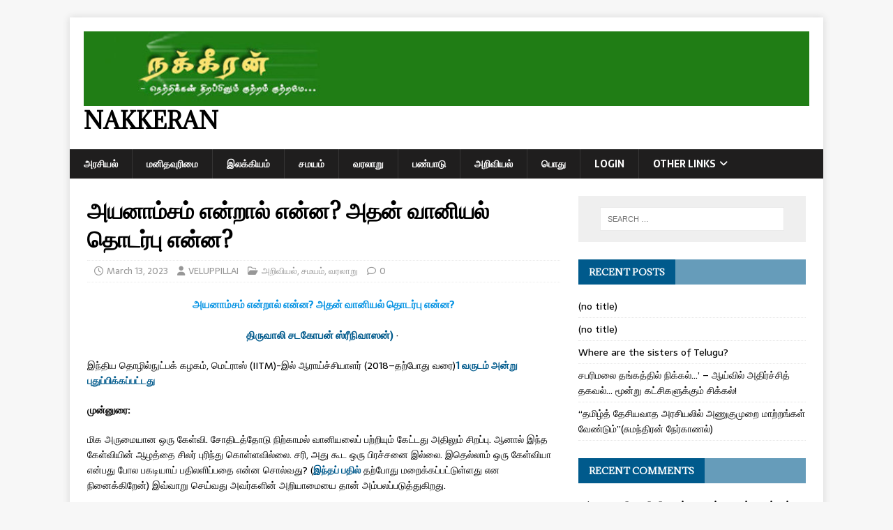

--- FILE ---
content_type: text/html; charset=UTF-8
request_url: https://nakkeran.com/index.php/2023/03/13/what-is-ayanamsama-how-is-it-connected-to-astronomy/
body_size: 16591
content:
<!DOCTYPE html>
<html class="no-js" lang="en-US">
<head>
<meta charset="UTF-8">
<meta name="viewport" content="width=device-width, initial-scale=1.0">
<link rel="profile" href="https://gmpg.org/xfn/11" />
<link rel="pingback" href="https://nakkeran.com/xmlrpc.php" />
<title>அயனாம்சம் என்றால் என்ன? அதன் வானியல் தொடர்பு என்ன? &#8211; Nakkeran</title>
<meta name='robots' content='max-image-preview:large' />
	<style>img:is([sizes="auto" i], [sizes^="auto," i]) { contain-intrinsic-size: 3000px 1500px }</style>
	<link rel='dns-prefetch' href='//fonts.googleapis.com' />
<link rel="alternate" type="application/rss+xml" title="Nakkeran &raquo; Feed" href="https://nakkeran.com/index.php/feed/" />
<link rel="alternate" type="application/rss+xml" title="Nakkeran &raquo; Comments Feed" href="https://nakkeran.com/index.php/comments/feed/" />
<link rel="alternate" type="application/rss+xml" title="Nakkeran &raquo; அயனாம்சம் என்றால் என்ன? அதன் வானியல் தொடர்பு என்ன? Comments Feed" href="https://nakkeran.com/index.php/2023/03/13/what-is-ayanamsama-how-is-it-connected-to-astronomy/feed/" />
<script type="text/javascript">
/* <![CDATA[ */
window._wpemojiSettings = {"baseUrl":"https:\/\/s.w.org\/images\/core\/emoji\/16.0.1\/72x72\/","ext":".png","svgUrl":"https:\/\/s.w.org\/images\/core\/emoji\/16.0.1\/svg\/","svgExt":".svg","source":{"concatemoji":"https:\/\/nakkeran.com\/wp-includes\/js\/wp-emoji-release.min.js?ver=9af4fbf0fe3c35d398785759d47380ea"}};
/*! This file is auto-generated */
!function(s,n){var o,i,e;function c(e){try{var t={supportTests:e,timestamp:(new Date).valueOf()};sessionStorage.setItem(o,JSON.stringify(t))}catch(e){}}function p(e,t,n){e.clearRect(0,0,e.canvas.width,e.canvas.height),e.fillText(t,0,0);var t=new Uint32Array(e.getImageData(0,0,e.canvas.width,e.canvas.height).data),a=(e.clearRect(0,0,e.canvas.width,e.canvas.height),e.fillText(n,0,0),new Uint32Array(e.getImageData(0,0,e.canvas.width,e.canvas.height).data));return t.every(function(e,t){return e===a[t]})}function u(e,t){e.clearRect(0,0,e.canvas.width,e.canvas.height),e.fillText(t,0,0);for(var n=e.getImageData(16,16,1,1),a=0;a<n.data.length;a++)if(0!==n.data[a])return!1;return!0}function f(e,t,n,a){switch(t){case"flag":return n(e,"\ud83c\udff3\ufe0f\u200d\u26a7\ufe0f","\ud83c\udff3\ufe0f\u200b\u26a7\ufe0f")?!1:!n(e,"\ud83c\udde8\ud83c\uddf6","\ud83c\udde8\u200b\ud83c\uddf6")&&!n(e,"\ud83c\udff4\udb40\udc67\udb40\udc62\udb40\udc65\udb40\udc6e\udb40\udc67\udb40\udc7f","\ud83c\udff4\u200b\udb40\udc67\u200b\udb40\udc62\u200b\udb40\udc65\u200b\udb40\udc6e\u200b\udb40\udc67\u200b\udb40\udc7f");case"emoji":return!a(e,"\ud83e\udedf")}return!1}function g(e,t,n,a){var r="undefined"!=typeof WorkerGlobalScope&&self instanceof WorkerGlobalScope?new OffscreenCanvas(300,150):s.createElement("canvas"),o=r.getContext("2d",{willReadFrequently:!0}),i=(o.textBaseline="top",o.font="600 32px Arial",{});return e.forEach(function(e){i[e]=t(o,e,n,a)}),i}function t(e){var t=s.createElement("script");t.src=e,t.defer=!0,s.head.appendChild(t)}"undefined"!=typeof Promise&&(o="wpEmojiSettingsSupports",i=["flag","emoji"],n.supports={everything:!0,everythingExceptFlag:!0},e=new Promise(function(e){s.addEventListener("DOMContentLoaded",e,{once:!0})}),new Promise(function(t){var n=function(){try{var e=JSON.parse(sessionStorage.getItem(o));if("object"==typeof e&&"number"==typeof e.timestamp&&(new Date).valueOf()<e.timestamp+604800&&"object"==typeof e.supportTests)return e.supportTests}catch(e){}return null}();if(!n){if("undefined"!=typeof Worker&&"undefined"!=typeof OffscreenCanvas&&"undefined"!=typeof URL&&URL.createObjectURL&&"undefined"!=typeof Blob)try{var e="postMessage("+g.toString()+"("+[JSON.stringify(i),f.toString(),p.toString(),u.toString()].join(",")+"));",a=new Blob([e],{type:"text/javascript"}),r=new Worker(URL.createObjectURL(a),{name:"wpTestEmojiSupports"});return void(r.onmessage=function(e){c(n=e.data),r.terminate(),t(n)})}catch(e){}c(n=g(i,f,p,u))}t(n)}).then(function(e){for(var t in e)n.supports[t]=e[t],n.supports.everything=n.supports.everything&&n.supports[t],"flag"!==t&&(n.supports.everythingExceptFlag=n.supports.everythingExceptFlag&&n.supports[t]);n.supports.everythingExceptFlag=n.supports.everythingExceptFlag&&!n.supports.flag,n.DOMReady=!1,n.readyCallback=function(){n.DOMReady=!0}}).then(function(){return e}).then(function(){var e;n.supports.everything||(n.readyCallback(),(e=n.source||{}).concatemoji?t(e.concatemoji):e.wpemoji&&e.twemoji&&(t(e.twemoji),t(e.wpemoji)))}))}((window,document),window._wpemojiSettings);
/* ]]> */
</script>
<style id='wp-emoji-styles-inline-css' type='text/css'>

	img.wp-smiley, img.emoji {
		display: inline !important;
		border: none !important;
		box-shadow: none !important;
		height: 1em !important;
		width: 1em !important;
		margin: 0 0.07em !important;
		vertical-align: -0.1em !important;
		background: none !important;
		padding: 0 !important;
	}
</style>
<link rel='stylesheet' id='wp-block-library-css' href='https://nakkeran.com/wp-includes/css/dist/block-library/style.min.css?ver=9af4fbf0fe3c35d398785759d47380ea' type='text/css' media='all' />
<style id='classic-theme-styles-inline-css' type='text/css'>
/*! This file is auto-generated */
.wp-block-button__link{color:#fff;background-color:#32373c;border-radius:9999px;box-shadow:none;text-decoration:none;padding:calc(.667em + 2px) calc(1.333em + 2px);font-size:1.125em}.wp-block-file__button{background:#32373c;color:#fff;text-decoration:none}
</style>
<style id='global-styles-inline-css' type='text/css'>
:root{--wp--preset--aspect-ratio--square: 1;--wp--preset--aspect-ratio--4-3: 4/3;--wp--preset--aspect-ratio--3-4: 3/4;--wp--preset--aspect-ratio--3-2: 3/2;--wp--preset--aspect-ratio--2-3: 2/3;--wp--preset--aspect-ratio--16-9: 16/9;--wp--preset--aspect-ratio--9-16: 9/16;--wp--preset--color--black: #000000;--wp--preset--color--cyan-bluish-gray: #abb8c3;--wp--preset--color--white: #ffffff;--wp--preset--color--pale-pink: #f78da7;--wp--preset--color--vivid-red: #cf2e2e;--wp--preset--color--luminous-vivid-orange: #ff6900;--wp--preset--color--luminous-vivid-amber: #fcb900;--wp--preset--color--light-green-cyan: #7bdcb5;--wp--preset--color--vivid-green-cyan: #00d084;--wp--preset--color--pale-cyan-blue: #8ed1fc;--wp--preset--color--vivid-cyan-blue: #0693e3;--wp--preset--color--vivid-purple: #9b51e0;--wp--preset--gradient--vivid-cyan-blue-to-vivid-purple: linear-gradient(135deg,rgba(6,147,227,1) 0%,rgb(155,81,224) 100%);--wp--preset--gradient--light-green-cyan-to-vivid-green-cyan: linear-gradient(135deg,rgb(122,220,180) 0%,rgb(0,208,130) 100%);--wp--preset--gradient--luminous-vivid-amber-to-luminous-vivid-orange: linear-gradient(135deg,rgba(252,185,0,1) 0%,rgba(255,105,0,1) 100%);--wp--preset--gradient--luminous-vivid-orange-to-vivid-red: linear-gradient(135deg,rgba(255,105,0,1) 0%,rgb(207,46,46) 100%);--wp--preset--gradient--very-light-gray-to-cyan-bluish-gray: linear-gradient(135deg,rgb(238,238,238) 0%,rgb(169,184,195) 100%);--wp--preset--gradient--cool-to-warm-spectrum: linear-gradient(135deg,rgb(74,234,220) 0%,rgb(151,120,209) 20%,rgb(207,42,186) 40%,rgb(238,44,130) 60%,rgb(251,105,98) 80%,rgb(254,248,76) 100%);--wp--preset--gradient--blush-light-purple: linear-gradient(135deg,rgb(255,206,236) 0%,rgb(152,150,240) 100%);--wp--preset--gradient--blush-bordeaux: linear-gradient(135deg,rgb(254,205,165) 0%,rgb(254,45,45) 50%,rgb(107,0,62) 100%);--wp--preset--gradient--luminous-dusk: linear-gradient(135deg,rgb(255,203,112) 0%,rgb(199,81,192) 50%,rgb(65,88,208) 100%);--wp--preset--gradient--pale-ocean: linear-gradient(135deg,rgb(255,245,203) 0%,rgb(182,227,212) 50%,rgb(51,167,181) 100%);--wp--preset--gradient--electric-grass: linear-gradient(135deg,rgb(202,248,128) 0%,rgb(113,206,126) 100%);--wp--preset--gradient--midnight: linear-gradient(135deg,rgb(2,3,129) 0%,rgb(40,116,252) 100%);--wp--preset--font-size--small: 13px;--wp--preset--font-size--medium: 20px;--wp--preset--font-size--large: 36px;--wp--preset--font-size--x-large: 42px;--wp--preset--spacing--20: 0.44rem;--wp--preset--spacing--30: 0.67rem;--wp--preset--spacing--40: 1rem;--wp--preset--spacing--50: 1.5rem;--wp--preset--spacing--60: 2.25rem;--wp--preset--spacing--70: 3.38rem;--wp--preset--spacing--80: 5.06rem;--wp--preset--shadow--natural: 6px 6px 9px rgba(0, 0, 0, 0.2);--wp--preset--shadow--deep: 12px 12px 50px rgba(0, 0, 0, 0.4);--wp--preset--shadow--sharp: 6px 6px 0px rgba(0, 0, 0, 0.2);--wp--preset--shadow--outlined: 6px 6px 0px -3px rgba(255, 255, 255, 1), 6px 6px rgba(0, 0, 0, 1);--wp--preset--shadow--crisp: 6px 6px 0px rgba(0, 0, 0, 1);}:where(.is-layout-flex){gap: 0.5em;}:where(.is-layout-grid){gap: 0.5em;}body .is-layout-flex{display: flex;}.is-layout-flex{flex-wrap: wrap;align-items: center;}.is-layout-flex > :is(*, div){margin: 0;}body .is-layout-grid{display: grid;}.is-layout-grid > :is(*, div){margin: 0;}:where(.wp-block-columns.is-layout-flex){gap: 2em;}:where(.wp-block-columns.is-layout-grid){gap: 2em;}:where(.wp-block-post-template.is-layout-flex){gap: 1.25em;}:where(.wp-block-post-template.is-layout-grid){gap: 1.25em;}.has-black-color{color: var(--wp--preset--color--black) !important;}.has-cyan-bluish-gray-color{color: var(--wp--preset--color--cyan-bluish-gray) !important;}.has-white-color{color: var(--wp--preset--color--white) !important;}.has-pale-pink-color{color: var(--wp--preset--color--pale-pink) !important;}.has-vivid-red-color{color: var(--wp--preset--color--vivid-red) !important;}.has-luminous-vivid-orange-color{color: var(--wp--preset--color--luminous-vivid-orange) !important;}.has-luminous-vivid-amber-color{color: var(--wp--preset--color--luminous-vivid-amber) !important;}.has-light-green-cyan-color{color: var(--wp--preset--color--light-green-cyan) !important;}.has-vivid-green-cyan-color{color: var(--wp--preset--color--vivid-green-cyan) !important;}.has-pale-cyan-blue-color{color: var(--wp--preset--color--pale-cyan-blue) !important;}.has-vivid-cyan-blue-color{color: var(--wp--preset--color--vivid-cyan-blue) !important;}.has-vivid-purple-color{color: var(--wp--preset--color--vivid-purple) !important;}.has-black-background-color{background-color: var(--wp--preset--color--black) !important;}.has-cyan-bluish-gray-background-color{background-color: var(--wp--preset--color--cyan-bluish-gray) !important;}.has-white-background-color{background-color: var(--wp--preset--color--white) !important;}.has-pale-pink-background-color{background-color: var(--wp--preset--color--pale-pink) !important;}.has-vivid-red-background-color{background-color: var(--wp--preset--color--vivid-red) !important;}.has-luminous-vivid-orange-background-color{background-color: var(--wp--preset--color--luminous-vivid-orange) !important;}.has-luminous-vivid-amber-background-color{background-color: var(--wp--preset--color--luminous-vivid-amber) !important;}.has-light-green-cyan-background-color{background-color: var(--wp--preset--color--light-green-cyan) !important;}.has-vivid-green-cyan-background-color{background-color: var(--wp--preset--color--vivid-green-cyan) !important;}.has-pale-cyan-blue-background-color{background-color: var(--wp--preset--color--pale-cyan-blue) !important;}.has-vivid-cyan-blue-background-color{background-color: var(--wp--preset--color--vivid-cyan-blue) !important;}.has-vivid-purple-background-color{background-color: var(--wp--preset--color--vivid-purple) !important;}.has-black-border-color{border-color: var(--wp--preset--color--black) !important;}.has-cyan-bluish-gray-border-color{border-color: var(--wp--preset--color--cyan-bluish-gray) !important;}.has-white-border-color{border-color: var(--wp--preset--color--white) !important;}.has-pale-pink-border-color{border-color: var(--wp--preset--color--pale-pink) !important;}.has-vivid-red-border-color{border-color: var(--wp--preset--color--vivid-red) !important;}.has-luminous-vivid-orange-border-color{border-color: var(--wp--preset--color--luminous-vivid-orange) !important;}.has-luminous-vivid-amber-border-color{border-color: var(--wp--preset--color--luminous-vivid-amber) !important;}.has-light-green-cyan-border-color{border-color: var(--wp--preset--color--light-green-cyan) !important;}.has-vivid-green-cyan-border-color{border-color: var(--wp--preset--color--vivid-green-cyan) !important;}.has-pale-cyan-blue-border-color{border-color: var(--wp--preset--color--pale-cyan-blue) !important;}.has-vivid-cyan-blue-border-color{border-color: var(--wp--preset--color--vivid-cyan-blue) !important;}.has-vivid-purple-border-color{border-color: var(--wp--preset--color--vivid-purple) !important;}.has-vivid-cyan-blue-to-vivid-purple-gradient-background{background: var(--wp--preset--gradient--vivid-cyan-blue-to-vivid-purple) !important;}.has-light-green-cyan-to-vivid-green-cyan-gradient-background{background: var(--wp--preset--gradient--light-green-cyan-to-vivid-green-cyan) !important;}.has-luminous-vivid-amber-to-luminous-vivid-orange-gradient-background{background: var(--wp--preset--gradient--luminous-vivid-amber-to-luminous-vivid-orange) !important;}.has-luminous-vivid-orange-to-vivid-red-gradient-background{background: var(--wp--preset--gradient--luminous-vivid-orange-to-vivid-red) !important;}.has-very-light-gray-to-cyan-bluish-gray-gradient-background{background: var(--wp--preset--gradient--very-light-gray-to-cyan-bluish-gray) !important;}.has-cool-to-warm-spectrum-gradient-background{background: var(--wp--preset--gradient--cool-to-warm-spectrum) !important;}.has-blush-light-purple-gradient-background{background: var(--wp--preset--gradient--blush-light-purple) !important;}.has-blush-bordeaux-gradient-background{background: var(--wp--preset--gradient--blush-bordeaux) !important;}.has-luminous-dusk-gradient-background{background: var(--wp--preset--gradient--luminous-dusk) !important;}.has-pale-ocean-gradient-background{background: var(--wp--preset--gradient--pale-ocean) !important;}.has-electric-grass-gradient-background{background: var(--wp--preset--gradient--electric-grass) !important;}.has-midnight-gradient-background{background: var(--wp--preset--gradient--midnight) !important;}.has-small-font-size{font-size: var(--wp--preset--font-size--small) !important;}.has-medium-font-size{font-size: var(--wp--preset--font-size--medium) !important;}.has-large-font-size{font-size: var(--wp--preset--font-size--large) !important;}.has-x-large-font-size{font-size: var(--wp--preset--font-size--x-large) !important;}
:where(.wp-block-post-template.is-layout-flex){gap: 1.25em;}:where(.wp-block-post-template.is-layout-grid){gap: 1.25em;}
:where(.wp-block-columns.is-layout-flex){gap: 2em;}:where(.wp-block-columns.is-layout-grid){gap: 2em;}
:root :where(.wp-block-pullquote){font-size: 1.5em;line-height: 1.6;}
</style>
<link rel='stylesheet' id='wdps_frontend-css' href='https://nakkeran.com/wp-content/plugins/post-slider-wd/css/wdps_frontend.css?ver=1.0.59' type='text/css' media='all' />
<link rel='stylesheet' id='wdps_effects-css' href='https://nakkeran.com/wp-content/plugins/post-slider-wd/css/wdps_effects.css?ver=1.0.59' type='text/css' media='all' />
<link rel='stylesheet' id='wdps_font-awesome-css' href='https://nakkeran.com/wp-content/plugins/post-slider-wd/css/font-awesome/font-awesome.css?ver=4.6.3' type='text/css' media='all' />
<link rel='stylesheet' id='wpos-slick-style-css' href='https://nakkeran.com/wp-content/plugins/wp-responsive-recent-post-slider/assets/css/slick.css?ver=3.6.5' type='text/css' media='all' />
<link rel='stylesheet' id='wppsac-public-style-css' href='https://nakkeran.com/wp-content/plugins/wp-responsive-recent-post-slider/assets/css/recent-post-style.css?ver=3.6.5' type='text/css' media='all' />
<link rel='stylesheet' id='mh-magazine-lite-css' href='https://nakkeran.com/wp-content/themes/mh-magazine-lite/style.css?ver=2.10.0' type='text/css' media='all' />
<link rel='stylesheet' id='mh-newsmagazine-css' href='https://nakkeran.com/wp-content/themes/mh-newsmagazine/style.css?ver=1.1.3' type='text/css' media='all' />
<link rel='stylesheet' id='mh-font-awesome-css' href='https://nakkeran.com/wp-content/themes/mh-magazine-lite/includes/font-awesome.min.css' type='text/css' media='all' />
<link rel='stylesheet' id='mh-newsmagazine-fonts-css' href='https://fonts.googleapis.com/css?family=Sarala:400,700%7cAdamina:400' type='text/css' media='all' />
<script type="text/javascript" src="https://nakkeran.com/wp-includes/js/jquery/jquery.min.js?ver=3.7.1" id="jquery-core-js"></script>
<script type="text/javascript" src="https://nakkeran.com/wp-includes/js/jquery/jquery-migrate.min.js?ver=3.4.1" id="jquery-migrate-js"></script>
<script type="text/javascript" src="https://nakkeran.com/wp-content/plugins/post-slider-wd/js/jquery.mobile.js?ver=1.0.59" id="wdps_jquery_mobile-js"></script>
<script type="text/javascript" src="https://nakkeran.com/wp-content/plugins/post-slider-wd/js/wdps_frontend.js?ver=1.0.59" id="wdps_frontend-js"></script>
<script type="text/javascript" id="mh-scripts-js-extra">
/* <![CDATA[ */
var mh_magazine = {"text":{"toggle_menu":"Toggle Menu"}};
/* ]]> */
</script>
<script type="text/javascript" src="https://nakkeran.com/wp-content/themes/mh-magazine-lite/js/scripts.js?ver=2.10.0" id="mh-scripts-js"></script>
<link rel="https://api.w.org/" href="https://nakkeran.com/index.php/wp-json/" /><link rel="alternate" title="JSON" type="application/json" href="https://nakkeran.com/index.php/wp-json/wp/v2/posts/20811" /><link rel="canonical" href="https://nakkeran.com/index.php/2023/03/13/what-is-ayanamsama-how-is-it-connected-to-astronomy/" />
<link rel="alternate" title="oEmbed (JSON)" type="application/json+oembed" href="https://nakkeran.com/index.php/wp-json/oembed/1.0/embed?url=https%3A%2F%2Fnakkeran.com%2Findex.php%2F2023%2F03%2F13%2Fwhat-is-ayanamsama-how-is-it-connected-to-astronomy%2F" />
<link rel="alternate" title="oEmbed (XML)" type="text/xml+oembed" href="https://nakkeran.com/index.php/wp-json/oembed/1.0/embed?url=https%3A%2F%2Fnakkeran.com%2Findex.php%2F2023%2F03%2F13%2Fwhat-is-ayanamsama-how-is-it-connected-to-astronomy%2F&#038;format=xml" />
<!--[if lt IE 9]>
<script src="https://nakkeran.com/wp-content/themes/mh-magazine-lite/js/css3-mediaqueries.js"></script>
<![endif]-->
<style type="text/css">.recentcomments a{display:inline !important;padding:0 !important;margin:0 !important;}</style></head>
<body data-rsssl=1 id="mh-mobile" class="wp-singular post-template-default single single-post postid-20811 single-format-standard wp-custom-logo wp-theme-mh-magazine-lite wp-child-theme-mh-newsmagazine mh-right-sb" itemscope="itemscope" itemtype="https://schema.org/WebPage">
<div class="mh-container mh-container-outer">
<div class="mh-header-mobile-nav mh-clearfix"></div>
<header class="mh-header" itemscope="itemscope" itemtype="https://schema.org/WPHeader">
	<div class="mh-container mh-container-inner mh-row mh-clearfix">
		<div class="mh-custom-header mh-clearfix">
<div class="mh-site-identity">
<div class="mh-site-logo" role="banner" itemscope="itemscope" itemtype="https://schema.org/Brand">
<a href="https://nakkeran.com/" class="custom-logo-link" rel="home"><img width="1080" height="111" src="https://nakkeran.com/wp-content/uploads/2017/05/cropped-nakiran_backg.jpg" class="custom-logo" alt="Nakkeran" decoding="async" fetchpriority="high" srcset="https://nakkeran.com/wp-content/uploads/2017/05/cropped-nakiran_backg.jpg 1080w, https://nakkeran.com/wp-content/uploads/2017/05/cropped-nakiran_backg-300x31.jpg 300w, https://nakkeran.com/wp-content/uploads/2017/05/cropped-nakiran_backg-768x79.jpg 768w, https://nakkeran.com/wp-content/uploads/2017/05/cropped-nakiran_backg-1024x105.jpg 1024w" sizes="(max-width: 1080px) 100vw, 1080px" /></a><div class="mh-header-text">
<a class="mh-header-text-link" href="https://nakkeran.com/" title="Nakkeran" rel="home">
<h2 class="mh-header-title">Nakkeran</h2>
</a>
</div>
</div>
</div>
</div>
	</div>
	<div class="mh-main-nav-wrap">
		<nav class="mh-navigation mh-main-nav mh-container mh-container-inner mh-clearfix" itemscope="itemscope" itemtype="https://schema.org/SiteNavigationElement">
			<div class="menu-menu-1-container"><ul id="menu-menu-1" class="menu"><li id="menu-item-26" class="menu-item menu-item-type-taxonomy menu-item-object-category menu-item-26"><a href="https://nakkeran.com/index.php/category/politics/">அரசியல்</a></li>
<li id="menu-item-38" class="menu-item menu-item-type-taxonomy menu-item-object-category menu-item-38"><a href="https://nakkeran.com/index.php/category/humanrights/">மனிதவுரிமை</a></li>
<li id="menu-item-34" class="menu-item menu-item-type-taxonomy menu-item-object-category menu-item-34"><a href="https://nakkeran.com/index.php/category/literature/">இலக்கியம்</a></li>
<li id="menu-item-35" class="menu-item menu-item-type-taxonomy menu-item-object-category current-post-ancestor current-menu-parent current-post-parent menu-item-35"><a href="https://nakkeran.com/index.php/category/religion/">சமயம்</a></li>
<li id="menu-item-39" class="menu-item menu-item-type-taxonomy menu-item-object-category current-post-ancestor current-menu-parent current-post-parent menu-item-39"><a href="https://nakkeran.com/index.php/category/history/">வரலாறு</a></li>
<li id="menu-item-36" class="menu-item menu-item-type-taxonomy menu-item-object-category menu-item-36"><a href="https://nakkeran.com/index.php/category/culture/">பண்பாடு</a></li>
<li id="menu-item-494" class="menu-item menu-item-type-taxonomy menu-item-object-category current-post-ancestor current-menu-parent current-post-parent menu-item-494"><a href="https://nakkeran.com/index.php/category/science/">அறிவியல்</a></li>
<li id="menu-item-37" class="menu-item menu-item-type-taxonomy menu-item-object-category menu-item-37"><a href="https://nakkeran.com/index.php/category/general/">பொது</a></li>
<li id="menu-item-2966" class="menu-item menu-item-type-custom menu-item-object-custom menu-item-2966"><a href="https://nakkeran.com/wp-login.php">Login</a></li>
<li id="menu-item-4713" class="menu-item menu-item-type-custom menu-item-object-custom menu-item-has-children menu-item-4713"><a href="#">Other Links</a>
<ul class="sub-menu">
	<li id="menu-item-4875" class="menu-item menu-item-type-custom menu-item-object-custom menu-item-4875"><a href="http://www.jvpnews.com/">JVP நியூஸ்</a></li>
	<li id="menu-item-4866" class="menu-item menu-item-type-custom menu-item-object-custom menu-item-4866"><a href="http://www.canadamirror.com/">கனடா மிரர்</a></li>
	<li id="menu-item-4867" class="menu-item menu-item-type-custom menu-item-object-custom menu-item-4867"><a href="http://www.manithan.com/">மனிதன்</a></li>
	<li id="menu-item-4868" class="menu-item menu-item-type-custom menu-item-object-custom menu-item-4868"><a href="http://index.lankasri.com/weblinks/srilanka-news">புதினம்</a></li>
	<li id="menu-item-4869" class="menu-item menu-item-type-custom menu-item-object-custom menu-item-4869"><a href="http://www.bbc.com/tamil/">BBC தமிழ்</a></li>
	<li id="menu-item-4870" class="menu-item menu-item-type-custom menu-item-object-custom menu-item-4870"><a href="http://asrilanka.com/">ஏ சிறிலங்கா</a></li>
	<li id="menu-item-4871" class="menu-item menu-item-type-custom menu-item-object-custom menu-item-4871"><a href="http://www.lankaroad.net/">லங்கா ரோடு</a></li>
	<li id="menu-item-4872" class="menu-item menu-item-type-custom menu-item-object-custom menu-item-4872"><a href="http://www.pathivu.com/">பதிவு</a></li>
	<li id="menu-item-4873" class="menu-item menu-item-type-custom menu-item-object-custom menu-item-4873"><a href="http://www.puthinappalakai.com/">புதினப்பலகை</a></li>
	<li id="menu-item-4874" class="menu-item menu-item-type-custom menu-item-object-custom menu-item-4874"><a href="http://index.lankasri.com/weblinks/srilanka-news">மேலும்</a></li>
</ul>
</li>
</ul></div>		</nav>
	</div>
</header><div class="mh-wrapper mh-clearfix">
	<div id="main-content" class="mh-content" role="main" itemprop="mainContentOfPage"><article id="post-20811" class="post-20811 post type-post status-publish format-standard hentry category-science category-religion category-history">
	<header class="entry-header mh-clearfix"><h1 class="entry-title">அயனாம்சம் என்றால் என்ன? அதன் வானியல் தொடர்பு என்ன?</h1><p class="mh-meta entry-meta">
<span class="entry-meta-date updated"><i class="far fa-clock"></i><a href="https://nakkeran.com/index.php/2023/03/">March 13, 2023</a></span>
<span class="entry-meta-author author vcard"><i class="fa fa-user"></i><a class="fn" href="https://nakkeran.com/index.php/author/editor/">VELUPPILLAI</a></span>
<span class="entry-meta-categories"><i class="far fa-folder-open"></i><a href="https://nakkeran.com/index.php/category/science/" rel="category tag">அறிவியல்</a>, <a href="https://nakkeran.com/index.php/category/religion/" rel="category tag">சமயம்</a>, <a href="https://nakkeran.com/index.php/category/history/" rel="category tag">வரலாறு</a></span>
<span class="entry-meta-comments"><i class="far fa-comment"></i><a class="mh-comment-scroll" href="https://nakkeran.com/index.php/2023/03/13/what-is-ayanamsama-how-is-it-connected-to-astronomy/#mh-comments">0</a></span>
</p>
	</header>
		<div class="entry-content mh-clearfix">
<p class="has-text-align-center has-vivid-cyan-blue-color has-text-color" style="font-size:15px"><strong> அயனாம்சம் என்றால் என்ன?  அதன் வானியல் தொடர்பு என்ன?</strong><a rel="noreferrer noopener" href="https://ta.quora.com/profile/Thiruvali-Sadagoapan-Shrinivaasan-%E0%AE%A4%E0%AE%BF%E0%AE%B0%E0%AF%81%E0%AE%B5%E0%AE%BE%E0%AE%B2%E0%AE%BF-%E0%AE%9A%E0%AE%9F%E0%AE%95%E0%AF%8B%E0%AE%AA%E0%AE%A9%E0%AF%8D-%E0%AE%B8%E0%AF%8D%E0%AE%B0%E0%AF%80%E0%AE%A8%E0%AE%BF%E0%AE%B5%E0%AE%BE%E0%AE%B8%E0%AE%A9%E0%AF%8D" target="_blank"></a></p>



<p class="has-text-align-center" style="font-size:15px"><strong><a rel="noreferrer noopener" href="https://ta.quora.com/profile/Thiruvali-Sadagoapan-Shrinivaasan-%E0%AE%A4%E0%AE%BF%E0%AE%B0%E0%AF%81%E0%AE%B5%E0%AE%BE%E0%AE%B2%E0%AE%BF-%E0%AE%9A%E0%AE%9F%E0%AE%95%E0%AF%8B%E0%AE%AA%E0%AE%A9%E0%AF%8D-%E0%AE%B8%E0%AF%8D%E0%AE%B0%E0%AF%80%E0%AE%A8%E0%AE%BF%E0%AE%B5%E0%AE%BE%E0%AE%B8%E0%AE%A9%E0%AF%8D" target="_blank">திருவாலி சடகோபன் ஸ்ரீநிவாஸன்)</a></strong>&nbsp;·&nbsp;</p>



<p>இந்திய தொழில்நுட்பக் கழகம், மெட்ராஸ் (IITM)-இல்&nbsp;ஆராய்ச்சியாளர்&nbsp;(2018–தற்போது வரை)<a rel="noreferrer noopener" href="https://ta.quora.com/%E0%AE%9A%E0%AF%8B%E0%AE%A4%E0%AE%BF%E0%AE%9F%E0%AE%A4%E0%AF%8D%E0%AE%A4%E0%AE%BF%E0%AE%B2%E0%AF%8D-%E0%AE%85%E0%AE%AF%E0%AE%A9%E0%AE%BE%E0%AE%AE%E0%AF%8D%E0%AE%9A%E0%AE%AE%E0%AF%8D/answers/260527363" target="_blank">1&nbsp;வருடம்&nbsp;அன்று புதுப்பிக்கப்பட்டது</a></p>



<p><strong>முன்னுரை:</strong></p>



<p>மிக அருமையான ஒரு கேள்வி. சோதிடத்தோடு நிற்காமல் வானியலைப் பற்றியும் கேட்டது அதிலும் சிறப்பு. ஆனால் இந்த கேள்வியின் ஆழத்தை சிலர் புரிந்து கொள்ளவில்லை. சரி, அது கூட ஒரு பிரச்சனை இல்லை. இதெல்லாம் ஒரு கேள்வியா என்பது போல பகடியாய் பதிலளிப்பதை என்ன சொல்வது? (<a href="https://ta.quora.com/%E0%AE%9A%E0%AF%8B%E0%AE%A4%E0%AE%BF%E0%AE%9F%E0%AE%A4%E0%AF%8D%E0%AE%A4%E0%AE%BF%E0%AE%B2%E0%AF%8D-%E0%AE%85%E0%AE%AF%E0%AE%A9%E0%AE%BE%E0%AE%AE%E0%AF%8D%E0%AE%9A%E0%AE%AE%E0%AF%8D/answers/260093478">இந்தப் பதில்</a>&nbsp;தற்போது மறைக்கப்பட்டுள்ளது என நினைக்கிறேன்) இவ்வாறு செய்வது அவர்களின் அறியாமையை தான் அம்பலப்படுத்துகிறது.</p>



<p><strong>சுருக்கமான பதில்</strong></p>



<p>அயனாம்சம் என்பது பூமியின் அச்சு பிறழ்ச்சியை அளக்கும் ஒரு தொகை. பூமியின் அச்சு ஒரே திசையை நோக்கி இல்லாமல் சற்று பிறழும். இதனை axial precession என்று கூறுவர். இந்த பிறழ்ச்சியின் விளைவாக பூமியின் அச்சு 26,000 ஆண்டுகளுக்கு ஒரு முறை சுழல்கிறது.</p>


<div class="wp-block-image">
<figure class="aligncenter is-resized"><img decoding="async" src="https://qph.cf2.quoracdn.net/main-qimg-f597d04aca9703ef2dc85e755875ebf3" alt="" width="458" height="343" /></figure></div>


<p>இதன் காரணமாக வானத்தில் விண்மீன்களின் திசை மாறுபடுகிறது, பூமியில் பருவநிலை மாற்றங்களும் ஏற்படுகிறது. ஜாதக கணிப்பை அயனாம்சம் பெரிதாக பாதிப்பதில்லை. ஏனெனில் இதன் விளைவுகளை தெளிவாக உணர குறைந்தபட்சம் 72 ஆண்டுகள் ஆகும்.</p>



<p>இதுவே சுருக்கமான விளக்கம். இது போதுமானது என நினைத்தால் படிப்பதை இத்துடன் நிறுத்திக் கொள்ளலாம். இதைப்பற்றி இன்னும் அதிக விளக்கம் தேவைப்பட்டால் தொடர்ந்து படிக்கவும்.</p>



<p><strong>விளக்கமான பதில்</strong></p>



<p><em>அயனம்</em>&nbsp;என்ற சொல்லிற்கு நகர்வு, பயணம் என பல அர்த்தங்கள் உண்டு. ஆனால் இந்த இடத்தில் இதை solstice என புரிந்து கொள்வதே தகும். அடுத்ததாக, சோதிடத்தில்&nbsp;<em>அம்சம்</em>&nbsp;என்ற சொல்லிற்கு கோணம் (angle) என்று பொருள். ஆகையால்&nbsp;<em>அயனாம்சம்</em>&nbsp;என்பது அயனங்களுக்கு இடையேயான கோணம்/ பாகை (angle between solstices). ஆனால் இந்த விளக்கத்தினால் எந்த வித தெளிவும் பலருக்கு கிடைக்காது. ஏனெனில் இந்த விளக்கத்தை புரிந்து கொள்வதற்கு முன்பு அடிப்படையாக சில பல விஷயங்கள் தெரிந்திருப்பது அவசியம். அவற்றை முதலில் விளக்குகிறேன். எனவே சம்மந்தமில்லாமல் பல விஷயங்கள் சொல்லப்பட்டதாக தோன்றலாம். மிக நீளமான பதிலும் கூட. இருப்பினும் பொறுமையாக படிக்குமாறு கேட்டுக்கொள்கிறேன்.</p>



<p><strong>நட்சத்திரங்கள் (Fixed star background)</strong></p>



<p>உண்மையில் எல்லா நட்சத்திரங்களும் நகர்ந்து கொண்டே தான் இருக்கிறது. அப்படியானால் இது என்ன fixed star?பூமியிலிருந்து பல ஒளியாண்டுகள் தூரத்தில் இருப்பதால் இந்த விண்மீன்கள் நகர்வது எளிதில் புலப்படுவதில்லை. எனவே இவை நகரவில்லை என்று அனுமானித்துக் கொண்டு, இந்த விண்மீன்களின் சார்பில் நாம் வானியல் நிகழ்வுகளை வரையறுப்பது வழக்கம். இதன் அடிப்படையில் தான் 12 ராசி, 27 நட்சத்திரம் என்றெல்லாம் கூறுகிறோம். இதைப்பற்றி மேலும் தகவல்கள்&nbsp;<a href="https://ta.quora.com/%E0%AE%92%E0%AE%B0%E0%AF%81-%E0%AE%95%E0%AF%81%E0%AE%B4%E0%AE%A8%E0%AF%8D%E0%AE%A4%E0%AF%88-%E0%AE%87%E0%AE%A8%E0%AF%8D%E0%AE%A4/answers/186520541">இந்த</a>&nbsp;பதிலில் காணலாம்.</p>


<div class="wp-block-image">
<figure class="aligncenter is-resized"><img decoding="async" src="https://qph.cf2.quoracdn.net/main-qimg-b909704c45446a258e43b3df1ddfd4e8-lq" alt="" width="465" height="303" /></figure></div>


<p><strong>அயனம் (solstice) என்றால் என்ன?</strong></p>



<p>முன்பு சொன்னது போல, அயனம் என்றால் நகர்வு என்று பொருள். எதன் நகர்வு? சூரியனின் நகர்வு. சூரியன் கிழக்கில் உதிக்கிறது என்று நாம் பொதுவாக சொல்வ துண்டு. ஆனால் உண்மை என்னவென்றால் சூரியன் ஒவ்வொரு நாளும் சரியே கிழக்கு திசையில் உதிப்பதில்லை. சில சமயங்களில் வடகிழக்கிலும் சில சமயங்களில் தென்கிழக்கிலும் உதிக்கிறது. தை மாத தொடக்கத்தில் அதிகபட்ச தெற்கு திசையில் சூரியன் உதிக்கும். அதிலிருந்து சூரியன் ஒவ்வொரு நாளும் வடக்கு நோக்கி நகரும். இவ்வாறு ஆடி மாதம் வரை நகர்ந்து அதிகபட்ச வடக்கு எல்லையை அடையும். இந்த ஆறு மாத காலத்துக்கு உத்தராயணம் என்று பெயர். அதன் பின்னர் ஆடி மாதம் தொடங்கி தை மாதம் வரை சூரியன் வடக்கிலிருந்து தெற்கு நோக்கி நகரும். இந்த ஆறு மாதங்களுக்கு தட்சிணாயனம் என்று பெயர். எனவே தான் தை 1 உத்தராயண புண்ணிய காலம், ஆடி 1 தட்சிணாயன புண்ணியகாலம் என்றும் அழைக்கப் படுகின்றன. இந்த இரு நாட்கள் தான் ஆங்கிலத்தில் solstice என்று அழைக்கப்படுகிறது (இதில் ஒரு முரண்பாடு உள்ளது இதைப் பற்றி பின்னர் விளக்குகிறேன்). சூரியன் வடகோடியில் இருக்கும் நாள் (ஆடி 1) பூமியின் வட அரைக்கோளத்தில் summer solstice. இந்த நாளில் தான் அந்த வருடத்தின் மிக நீண்ட பகல் பொழுதை கொண்ட நாளாக விளங்கும். இதற்கு மாறாக தை 1 அன்று பூமியின் வட அரைக்கோளத்தில் ஆண்டின் மிகச் சிறிய பகல் பொழுதை கொண்ட நாளான winter solstice இடம்பெறும்.</p>



<p>ஆகையால்,</p>



<p>ஆடி 1 →தட்சிணாயனம் →summer solstice</p>



<p>தை 1 →உத்தராயணம் →winter solstice</p>



<p>இந்த இரு நாட்களை பொதுப்படையாக solstice என்றும் அயனம் என்றும் குறிப்பிடலாம்.</p>



<p><strong>அயனம் — solstice என்ன முரண்பாடு?</strong></p>



<p>தை 1 மற்றும் ஆடி 1 என்று இரண்டு நாட்களை solstice என்று குறிப்பிடலாம் என்று முன்னர் கூறியிருந்தேன். அப்படியெனில் இந்த நாட்களின் ஆங்கில தேதி Jan 14 மற்றும் July 16 என்று தான் இருக்க வேண்டும். ஆனால் அறிவியல் பூர்வமாக Dec 22 மற்றும் Jun 21 தான் solstice என்று சொல்லப்படுகிறது.</p>


<div class="wp-block-image">
<figure class="aligncenter is-resized"><img decoding="async" src="https://qph.cf2.quoracdn.net/main-qimg-5503d2073acf9f4d0f355a435c4c1ae7-lq" alt="" width="438" height="236" /></figure></div>


<p>ஏன் இத்தகைய முரண்பாடு? இதற்குக் காரணம் axial precession என்று சொல்லப்படும் அச்சு பிறழ்ச்சி தான். இதை precession of equinox என்றும் அழைப்பது வழக்கம். மேலும் அயனாம்சம் என்பதையே கூட equinox கொண்டு விளக்குவது தான் பிரபலம். இந்த பதிலில் உள்ளது போல் solstice மூலம் பொதுவாக விளக்கப்படுவதில்லை என்பதை கவனிக்கவும்.</p>



<p><strong>அச்சுப் பிறழ்ச்சி என்றால் என்ன?</strong></p>



<p>பூமி சுழலும்போது அதனுடைய சுழற்சி அச்சு ஒரே இடத்தில் நிலையாக இருப்பதில்லை. ஒரு பம்பரம் சுற்றும் போது அதன் அச்சு திரிவது போல் தான் பூமியின் சுழற்சியும் உள்ளது. இதை விளக்கும் விதத்தில் கீழே கொடுக்கப்பட்டுள்ள படம் அமைந்துள்ளது.</p>


<div class="wp-block-image">
<figure class="aligncenter"><img decoding="async" src="https://qph.cf2.quoracdn.net/main-qimg-9c28774b24e327689dd8213faa095175" alt="" /></figure></div>


<p>இந்த படத்தில் உள்ளது போல பூமியின் அச்சு திரிகிறது. மேலே காண்பிக்கப் பட்டுள்ள வெள்ளை வட்டம் தான் அச்சு திரியும் பாதை. இந்தப் பாதையில் பூமியின் அச்சு ஒருமுறை சுழன்று (திரிந்து) வருவதற்கு சுமார் 26,000 ஆண்டுகள் ஆகும். ஆகையால் விண்வெளியில் பூமி தனது அச்சில் தினமும் ஒரு முறை சுற்றுவது, சூரியனைச் சுற்றி வருடத்திற்கு ஒரு முறை வலம் வருவது என்பதுடன் இத்தகைய ஒரு சுழற்சியையும் மேற்கொள்கிறது. இதுதான் அச்சப் பிறழ்ச்சி/ axial precession என்று அழைக்கப்படுகிறது. இந்த அச்சுப் பிறழ்ச்சி எவ்வாறு ஏற்படுகிறது என்பதை நியூட்டனின் ஈர்ப்பு விசை கோட்பாட்டின் மூலம் நிறுவ முடியும்.</p>



<p><strong>அச்சு பிறழ்ச்சிக்கும் அயனத்துக்கும் என்ன தொடர்பு?</strong></p>



<p><em>பூமியின் அச்சு 26,000 வருடங்களுக்கு ஒரு முறை சுழல்கிறது என்று மேலே பார்த்தோம்.&nbsp;</em>இதை மாற்றி கணக்கிட்டால் ஒரு வருடத்திற்கு பூமியின் அச்சு 50 வினாடிகள் என்ற விகிதத்தில் சுழல்கிறது என்பது விளங்கும். (இங்கு வினாடி என்பது கால அளவு அல்ல கோண அளவு. 1 டிகிரி = 60 நிமிடங்கள் = 3600 வினாடிகள்). அடுத்ததாக, ஒரு குறிப்பிட்ட வருடத்தில் எப்போது உத்தராயணம் தொடங்குகிறது என்பது பூமி அச்சின் நிலையை சார்ந்தது (இது எவ்வாறு என்பது ஒரு தனி பதிவாக விளக்கும் அளவிற்கு மிகப்பெரிய கதை). எனவே இந்த வருடம் தை 1 அன்று துல்லியமாக நண்பகல் 12 மணிக்கு உத்தராயணம் (அதாவது winter solstice) தொடங்குகிறது என வைத்துக் கொள்வோம். அடுத்த வருடம் தை 1 அன்று சில நிமிடங்களுக்கு முன்பாகவே உத்தராயணம் தொடங்கிவிடும். ஏனெனில் இந்த ஒரு வருட காலத்தில் பூமியின் அச்சு 50 வினாடிகள் சுழன்று முன்பிருந்த நிலையில் இருந்து பெயர்ந்துவிட்டது அல்லவா? இப்படி ஒவ்வொரு வருடமாக ஒரு சில நிமிடங்களுக்கு முன்பாகவே உத்தராயணம் தொடங்குவது ஒரு கட்டத்தில் தை 1 என்பதற்கு ஒரு நாள் முன்பாக மார்கழி 29 அன்றே உத்தராயணம் (winter solstice) தொடங்கிவிடும். இதற்கு கிட்டத்தட்ட 72 ஆண்டுகள் பிடிக்கும். இவ்வாறு காலத்தின் போக்கில் உத்தராயணம் தொடங்கும் நாள் (winter solstice) இன்னும் இன்னும் முன்பாகவே தொடங்கிவிடும்.</p>



<p><strong>Winter solstice &#8211; தை 1 vs Dec 22 &#8211; எது சரி?</strong></p>



<p>ஏறக்குறைய 1700 ஆண்டுகளுக்கு முன்பு (~300 CE) தை 1 அன்று தான் உத்தராயணம் தொடங்கியதாக தெரிகிறது. ஆனால் அதிலிருந்து தொடங்கி இன்றுவரை உத்தராயணம் (winter solstice) முன்பு நோக்கி நகர்ந்து இன்றளவில் Dec 22 வரை வந்துள்ளது. ஆயினும் நாம் பண்டைய மரபின்படி தை 1 அன்றே உத்தராயணம் தொடங்குவதாக கொள்கிறோம். இதனால் தான் முன்னர் கூறிய அந்த முரண்பாடு ஏற்பட்டது. நியாயப்படி இன்றைய வானியலுக்கு ஏற்ப உத்தராயணம் முன்பாகவே (Dec 22) வந்துவிட்டதாக கொள்ள வேண்டும். ஆனால் பூனைக்கு யார் மணி கட்டுவது என்பது போல இது சீண்டப்படாமல் அப்படியே இருக்கிறது. ஆகையால் தை 1 அன்று winter solstice என்பது முற்காலத்தில் தான் சரி. இன்று அது தவறு.</p>



<p><strong>அயனாம்சம் என்றால் என்ன?</strong></p>



<p>அயனாம்சம் என்பது அச்சுப் பிறழ்ச்சியை அளக்கும் ஒரு தொகை. எவ்வாறு அளக்கப்படும் என்பதை பார்ப்போம். ஏறக்குறைய 300 CE (துல்லியமாக சொல்லவேண்டுமெனில் 285 CE) என்ற ஆண்டில் தை 1 அன்று உத்தராயணம் தொடங்கியது என பார்த்தோம். மேலும் வருடம்தோறும் பூமியின் அச்சு 50 வினாடிகள் சுழல்கிறது என்றும் நாம் அறிவோம். ஆக இந்த 285 CE என்ற ஆண்டினை ஒரு அடையாளமாக (reference) வைத்துக் கொண்டு அதிலிருந்து ஒவ்வொரு வருடமும் பூமியின் அச்சு எவ்வளவு சுழல்கிறது என்று கணக்கிட்டால் அயனங்கள் எப்போது தொடங்குகின்றன என்பதை துல்லியமாகக் கணிக்க முடியும். இவ்வாறு கணக்கிடப் படுவது தான் அயனாம்சம். இப்போது அயனாம்சம் என்றால் இரு அயனங்களுக்கு இடையேயான கோணம் என்பதை நினைவில் கொள்ளவும். கோணம் என்றால் 0° கோடு வேண்டும் அல்லவா? இந்த அயனாம்சம் என்பதன் 0° கோடு 285 CE என்ற ஆண்டில் உள்ளதாக கொள்ளப்படுகிறது. இதைத்தொடர்ந்து ஒவ்வொரு நாளும் வருடத்திற்கு 50 வினாடிகள் என்ற விகிதத்தில் அயனாம்சம் கூடிக்கொண்டே சென்று, இன்றைய (19 ஜனவரி 2021) நிலையின் படி அயனாம்சம் 24° 9&#8242; 2&#8243; என்று கணிக்கப்பட்டுள்ளது. எந்த ஆண்டினை அடையாளமாகக் கொண்டு அயனாம்சத்தை வரையறுக்க வேண்டும் என்பதைப் பொறுத்து பல அயனாம்ச அளவீடுகள் உள்ளன. அதில் பிரபலமாக பின்பற்றப்படும் லகிரி (Lahiri) அயனாம்சம் தான் 285 CE என்ற ஆண்டில் தொடங்குகிறது.</p>



<p><strong>அயனாம்சம் ஜாதக கணிதத்தை எவ்வாறு பாதிக்கிறது?</strong></p>



<p>ஜாதக கணிதத்தை அயனாம்சம் பெரிதாக பாதிப்பதில்லை. அதாவது எந்தெந்த கிரகங்கள் எந்தெந்த ராசியில் சஞ்சரிக்கின்றன என்பதில் அயனாம்சம் எந்தவொரு மாற்றத்தையும் ஏற்படுத்தாது. ஆனால் விண்மீன் கூட்டங்கள் வானத்தில் தோன்றும் நேரம், திசை ஆகியவை அயனாம்சத்தை பொறுத்து வேறுபடும். இதனால் ஜாதகத்தில் லக்னம் கணிப்பது அயனாம்சத்தைச் சார்ந்திருக்கும். இதுமட்டுமின்றி பஞ்சாங்கம் கணிப்பதிலும் அயனாம்சம் பெரும் பங்கு வகிக்கும். ஏனெனில் சூரிய உதயம் சூரிய அஸ்தமனம் போன்றவை அயனங்களை பொறுத்து மாறுபடும். உத்தராயணத்தில் பகல்பொழுது நீண்டிருக்கும். தட்சிணாயனத்தில் இரவுப்போது நீண்டிருக்கும். எனவே இதைச் சரியாகக் கணிக்க அயனாம்சம் தேவைப்படும். அதற்கடுத்து, ஒரு வருடம் எப்போது தொடங்குகிறது என்பதில் கூட இரு கருத்துகள் உள்ளன. Vernal equinox என்று சொல்லப்படும் நாள் தான் புதிய வருடத்தின் தொடக்கம் என்று ஒரு கருத்து உண்டு. இதை&nbsp;<em>சாயன</em>&nbsp;முறை என்று சொல்வார்கள். இதற்கு மாறாக&nbsp;<em>நிராயன</em>&nbsp;முறை என இன்னொன்று உள்ளது. இதன்படி சூரியன் மேஷ ராசியில் நுழைவது தான் புத்தாண்டு. இந்த இரண்டு முறைகளுக்கும் இடையேயான தொடர்பு அயனாம்சம் தான். இந்த பதில்&nbsp;<em>நிராயன</em>&nbsp;முறையை பின்பற்றி எழுதப்பட்டது என்பது குறிப்பிடத்தக்கது.</p>



<p><strong>அயனாம்சமும் வானியலும்</strong></p>



<p>வானத்தில் விண்மீன்கள் எப்போது உதிக்கின்றன எப்போது மறைகின்றன என்பது நாளுக்கு நாள் மாறுபடும். இவற்றின் உதய அஸ்தமன நேரம் கூட அயனங்களைச் சார்ந்ததே. அதனால் அயனாம்சத்தைக் கொண்டு இவற்றின் உதய அஸ்தமனங்களைச் சரியாகக் கணிக்கலாம். மேலும், விண்மீன்கள் உதயமாகும் திசை பொதுவாக மாறாது. அதாவது ஒரு விண்மீன் கிழக்கு திசையில் உதிக்கிறது என்றால், அது ஆண்டு முழுவதும் அதே கிழக்கு திசையில் தான் உதயமாகும். ஆனால் இதே போல வரப்போகும் வருடங்களிலும் கிழக்கில் தான் உதிக்குமா எனக் கேட்டால், இல்லை என்பதே பதில். இன்றளவில் கிழக்கு திசையில் உதிக்கும் ஒரு விண்மீன் வருங்காலத்தில் வடகிழக்கிலோ அல்லது தென்கிழக்கில் தான் உதிக்கும். இதற்கு காரணம் அச்சுப் பிறழ்ச்சி தான். இந்த விண்மீன் எந்த அளவிற்கு வடக்கு/தெற்கு நோக்கி நகர்கிறது என்பதை அயனாம்சம் கொண்டு கணிக்கலாம்.</p>


<div class="wp-block-image">
<figure class="aligncenter is-resized"><img loading="lazy" decoding="async" src="https://qph.cf2.quoracdn.net/main-qimg-6625c197231cdfb632e166de6c1b54fb-lq" alt="" width="507" height="296" /></figure></div>


<p><strong>அயனாம்சமும் வானிலையும்</strong></p>



<p>அச்சுப் பிறழ்ச்சி காரணமாக பல வானிலை மாற்றங்களும் ஏற்படுகின்றன. முன்பே கூறியது போல உத்தராயண காலம் தட்சணாயன காலம் இவையெல்லாம் அச்சுப் பிறழ்ச்சியினால் மாறுபடுகின்றன. ஆனால் பகல் நீண்டு இருக்கும் உத்தராயண காலத்தில் தான் வசந்த காலம் கோடை காலம் போன்ற பருவங்கள் உள்ளன. தட்சிணாயனத்தில் மழைக்காலம் குளிர்காலம் போன்ற பருவங்கள் உள்ளன. ஆனால் அச்சுப்<em>&nbsp;</em>பிறழ்ச்சியின் காரணமாக அயனங்கள் மாறுகின்றன. அப்படியானால் பருவ நிலைகளும் மாறுதலுக்கு உட்படும் அல்லவா? இது ஒரு முக்கியமான விளைவு.</p>


<div class="wp-block-image">
<figure class="aligncenter is-resized"><img loading="lazy" decoding="async" src="https://qph.cf2.quoracdn.net/main-qimg-7bd5875c753310afe0aebfdb6e9ae826-lq" alt="" width="624" height="468" /></figure></div>


<p>மேலே உள்ள படத்தின் அனைத்து பருவநிலைகளும் ஒரு சுழற்சிக்கு உட்படுகின்றன. இன்னும் 7,000 வருடங்களுக்கு பின், வைகாசி என்றால் வெயிலடிக்கும் என இன்று இருக்கும் நிலை மாறி வைகாசி எனில் மழை பொழியும். இன்னும் 13,000 ஆண்டுகள் கழித்துப் பார்த்தால் வைகாசியில் குளிரடிக்கும். இன்றிலிருந்து 26,000 ஆண்டுகள் கழித்து தான் மீண்டும் வைகாசியில் வெயில் அடிக்கும்.</p>



<p>இது தான் அயனாம்சம் என்பதன் முழுமையான விளக்கம். இயன்றவரை எளிதாக விளக்க முயன்றேன். எனினும் இவ்வளவு தான் முடிந்தது.</p>



<p><a href="https://ta.quora.com/%E0%AE%9A%E0%AF%8B%E0%AE%A4%E0%AE%BF%E0%AE%9F%E0%AE%A4%E0%AF%8D%E0%AE%A4%E0%AE%BF%E0%AE%B2%E0%AF%8D-%E0%AE%85%E0%AE%AF%E0%AE%A9%E0%AE%BE%E0%AE%AE%E0%AF%8D%E0%AE%9A%E0%AE%AE%E0%AF%8D">https://ta.quora.com/%E0%AE%9A%E0%AF%8B%E0%AE%A4%E0%AE%BF%E0%AE%9F%E0%AE%A4%E0%AF%8D%E0%AE%A4%E0%AE%BF%E0%AE%B2%E0%AF%8D-%E0%AE%85%E0%AE%AF%E0%AE%A9%E0%AE%BE%E0%AE%AE%E0%AF%8D%E0%AE%9A%E0%AE%AE%E0%AF%8D</a></p>



<p>&#8212;&#8212;&#8212;&#8212;&#8212;&#8212;&#8212;&#8212;&#8212;&#8212;&#8212;&#8212;&#8212;&#8212;&#8212;&#8212;&#8212;&#8212;&#8212;&#8212;&#8212;&#8212;&#8212;&#8212;&#8212;&#8212;&#8212;&#8212;&#8212;&#8212;&#8212;&#8212;&#8212;&#8212;&#8212;&#8212;&#8212;&#8212;&#8211;</p>



<p class="has-text-align-center has-vivid-cyan-blue-color has-text-color"><strong>அயனாம்சமும் தசா இருப்பில் வரும் குழப்பங்களும்</strong></p>



<p>ஜோதிடத்தில் இரு வகையான ராசி சக்கரங்கள் பயன்படுத்தப்படுகின்றன. இந்திய முறை ஜோதிடத்தில் நிராயன ராசி சக்கரம் பயன்படுத்தப்படுகிறது. நிராயன ராசி சக்கரத்தை ஆங்கிலத்தில் Fixed Zodiac என குறிப்பிடுவர். மேற்கத்திய நாட்டினர் சயான ராசி சக்கரத்தை பயன் படுத்துகின்றனர். சயான ராசி சக்கரத்தை ஆங்கிலத்தில் Movable Zodiac என குறிப்பிடுவர்.</p>



<p>ராசி சக்கரத்தின் ஆரம்ப புள்ளியானது மேசம் 0 பாகையில் நிலையாக மாறாமல் இருப்பதாக இந்திய முறை ஜோதிடத்தில் பாவிக்கப்படுகிறது. எனவே இந்திய முறை ஜோதிடத்தில் பயன் படுத்தப்படும், ராசி சக்கரம் நிராயன ராசி சக்கரம் என அழைக்கப்படுகிறது. ராசி சக்கரத்தின் ஆரம்ப புள்ளியானது மேசம் 0 பாகையில் நிலையாக எப்பொழுதும் இல்லாமல், அது வருடத்திற்கு தோராயமாக 51 விகலைகள் வீதம் பின்னோக்கி, நகர்வதாக மேற்கத்திய நாட்டினர் கருதுகின்றனர். இவ்வாறு பின்னோக்கி நகர்ந்து செல்லும் ராசி சக்கரத்தின் ஆரம்ப முனையானது ஒரு குறிப்பிட்ட ஆண்டில் மேசம் 0 பாகையை தொடும், அந்த ஆண்டை துருவமாக வைத்துக்கொண்டு (Starting year), அந்த ஆண்டு முதல் நடப்பு ஆண்டுவரை உள்ள மொத்த வருடங்களைக் கணக்கிட்டு, அதை 51 விகலைகளால் பெருக்கி வரும் பாகை – கலை – விகலை களை அயனாம்சம் என குறிப்பிடுகின்றனர். </p>



<p>இந்த அயனாம்சம் தற்பொழுது தோராயமாக 23 பாகைகளாகும். சயான ராசி சக்கரத்தில் ஒரு கிரகம் 37 பாகை ரிசபத்தில் இருப்பது போல் காட்டப்பட்டிருந்தால், நிராயன ராசி சக்கரத்தில் அந்த கிரகம் 14 பாகை மேசத்தில் இருப்பது போல் காட்டப்பட்டிருக்கும். அதாவது 37 பாகை சயான ஸ்புடத்திலிருந்து 23 பாகை அயனாம்சம் கழிக்கப்பட்டால் மீதம் 14 பாகை என்பது மேசத்திற்குள் வந்து விடும். அதாவது சயான ராசி சக்கரத்திற்கும், நிராயன ராசி சக்கரத்திற்கு இடையே உள்ள ஸ்புட வித்தியாசமே (The longitudinal difference between fixed zodiac and movable zodiac) அயனாம்சம் எனக்கூறப்படுகிறது.</p>



<p>இந்த அயனாம்ச கணிதம் செய்வதில் பஞ்சாங்க கணிதர்களிடையே பல கருத்து வேறுபாடுகள் காணப்படுகின்றன. அதாவது அயனாம்ச கணிதம் செய்வதற்கு அவர்கள் எடுத்துக்கொள்ளும் துருவ ஆண்டு (Starting year) இதுதான் என்று ஒவ்வொருவரும் ஒரு ஆண்டை குறிப்பிடுகின்றனர். இதனால் அவர்கள் கணித்துத்தரும் அயனாம்சம் பஞ்சாங்கத்திற்கு பஞ்சாங்கம் வேறுபடுகிறது. நடைமுறையில் 28 க்கும் மேலான அயனாம்சங்கள் புழக்கத்தில் உள்ளன. அவற்றில் மிகவும் பிரபலமானவை பி.வி.ராமன் அயனாம்சம், கிருஷ்ணமூர்த்தி அயனாம்சம் மற்றும் லஹரி அயனாம்சங்களாகும். கிருஷ்ணமூர்த்தி அயனாம்சத்திற்கும், லஹரி அயனாம்சத்திற்கும் இடையே உள்ள வித்தியசம் 06 கலைகளாகும். கிருஷ்ணமூர்த்தி அயனாம்சத்திற்கும், பி.வி.ராமன் அயனாம்சத்திற்கும் இடையே உள்ள வித்தியசம் 01 பாகையாகும்.</p>



<p>இந்த அயனாம்ச வித்தியாசங்களால், ஜாதகம் கணிப்பவர் பயன்படுத்தும் அயனாம்சங்களைப் பொருத்து தசா இருப்பில் பெரிய அளவில் வித்தியாசங்கள் வருகிறது. தசா இருப்பு என்பது பிறப்பு நேரத்தில் சந்திர நின்ற நட்சத்திர பாகையை கொண்டு கணிக்கப்படுகிறது. உதாரணமாக கிருஷ்ணமூர்த்தி அயனாம்சத்தை பயன்படுத்தி கணிக்கப்பட்ட சந்திரனின் பாகை 10º அஸ்வினி என்றால், பி.வி.ராமன் அயனாம்சத்தை பயன்படுத்தி கணிக்கப்பட்ட சந்திரனின் பாகை 09º அஸ்வினி என இருக்கும். அஸ்வினி நட்சத்திர அதிபதி கேதுவாகும். எனவே கேது தசை இருப்பு எவ்வளவு என கணித்து பார்ப்போம்.</p>



<p>கேது தசை இருப்பு (கிருஷ்ணமூர்த்தி அயனாம்)</p>



<p>= 10º ☓ 7</p>



<p>&#8212;&#8212;&#8212;&#8211;</p>



<p>13º20′</p>



<p>= 600☓ 7</p>



<p>&#8212;&#8212;&#8212;&#8211;</p>



<p>800</p>



<p>= 4200</p>



<p>&#8212;&#8212;&#8212;&#8211;</p>



<p>800</p>



<p>800)4200(5 வருடம்</p>



<p>4000</p>



<p>&#8212;&#8212;&#8212;&#8212;&#8212;</p>



<p>200☓12 =2400</p>



<p>800)2400(3 மாதம்</p>



<p>2400</p>



<p>&#8212;&#8212;&#8212;&#8212;&#8212;</p>



<p>0</p>



<p>&#8212;&#8212;&#8212;&#8212;&#8211;</p>



<p>கேது தசை இருப்பு (கிருஷ்ணமூர்த்தி அயனாம்) = 5 வருடம் 3 மாதம் 0 நாள்</p>



<p>கேது தசை இருப்பு (பி.வி.ராமன் அயனாம்)</p>



<p>= 09º ☓ 7</p>



<p>&#8212;&#8212;&#8212;-</p>



<p>13º20′</p>



<p>= 540☓ 7</p>



<p>&#8212;&#8212;&#8212;&#8211;</p>



<p>800</p>



<p>= 3780</p>



<p>&#8212;&#8212;&#8211;</p>



<p>800</p>



<p>800)3780(4 வருடம்</p>



<p>3200</p>



<p>&#8212;&#8212;&#8212;&#8212;</p>



<p>580☓12 =6960</p>



<p>800)6960(8 மாதம்</p>



<p>6400</p>



<p>&#8212;&#8212;&#8212;-</p>



<p>360☓30 = 10800</p>



<p>800)10800(13 நாள்</p>



<p>10400</p>



<p>&#8212;&#8212;&#8212;&#8212;&#8212;-</p>



<p>400</p>



<p>கேது தசை இருப்பு (பி.வி.ராமன் அயனாம்) = 4 வருடம் 8 மாதம் 13 நாள்</p>



<p>கேது தசை இருப்பு (கிருஷ்ணமூர்த்தி அயனாம்)</p>



<p>= 5 வருடம் 3 மாதம் 0 நாள்</p>



<p>கேது தசை இருப்பு (பி.வி.ராமன் அயனாம்)</p>



<p>= 4 வருடம் 8 மாதம் 13 நாள்</p>



<p>தசா இருப்பு வித்தியாசம்</p>



<p>= 0 வருடம் 6 மாதம் 17 நாள்</p>



<p>01 பாகை அயனாம்ச வித்தியாசத்தில் 6 மாதம் 17 நாள் தசா இருப்பு வித்தியாசப்படுகிறது. தசாக்காலம் என்பது பல வருடங்களைக்கொண்டது. அதில் புக்தி என்பது ஒரிரு வருடங்களைக்கொண்டது. அந்தரம் என்பது ஓரிரு மாதங்களைக்கொண்டதாகும். உதாரணமாக சுக்கிர தசையின் அளவு 20 வருடங்களாகும். சுக்கிர தசையில் சுக்கிர புக்தியின் அளவு 03 வருடம் 04 மதங்களாகும். சுக்கிர தசையில், சுக்கிர புக்தியில், சுக்கிர அந்தரத்தின் அளவு 03 மாதம் 20 நாட்களாகும்.</p>



<p>இந்த அயனாம்ச வித்தியாசங்களினால் நடப்பு அந்தரம் இதுதான் என்பதை உறுதிபடுத்தமுடியாத நிலை உள்ளது. தசை என்பது நீண்ட காலமாக இருப்பதால், காலத்திற்கு தகுந்தார்போல் மாறும் பலாபலன்களை தசையை வைத்து கூறுவதில்லை. நடை முறையில் 10வருடம் அல்லது 20 வருடங்களுக்கு மனிதனுடைய வாழ்க்கை ஒரே மாதிரி இருப்பதில்லை. ஓரிரு வருட இடைவெளியில் வாழ்க்கை சம்பவங்கள் மாறுவதைக் கண்கூடாக காணலாம். புக்திகள் ஓரிரு வருட இடைவெளியில் மாறக்கூடியதாக அமைந்துள்ளன. கோட்சார பலன் கூறுவதிலும் அதிகபட்சமாக சனி பெயர்ச்சியின் காலம் 2½ வருடங்களாக அமைந்துள்ளது. எனவே கால நிர்ணயம் செய்வதற்கு புக்திகள் மட்டுமே பயன்படும்.</p>



<p>தசா மாற்றம் நிகழும்போது ஜாதகரின் வாழ்க்கை சூழ்நிலைகள் மட்டுமே மாறுவதை காணலாம். அதை ஒரு பொதுப்பலனாகவே கூறமுடியும். புக்திகள் மாறும்போதுதான் உணமையிலேயே வாழ்க்கை சம்பவங்கள் மாறுகின்றன. எனவே புக்திகளுக்கு மட்டும் பலன் கூறினால் போதுமானது.</p>



<p><a href="https://www.facebook.com/permalink.php?id=510648308961661&amp;story_fbid=771558302870659">(20+) Facebook</a></p>



<p></p>
	</div></article><div class="mh-author-box mh-clearfix">
	<figure class="mh-author-box-avatar">
		<img alt='' src='https://secure.gravatar.com/avatar/7c8bc5c2a1afd9ec19bced3e81958e098110f688f3e0a300096496e0ba4af7d8?s=90&#038;d=mm&#038;r=g' srcset='https://secure.gravatar.com/avatar/7c8bc5c2a1afd9ec19bced3e81958e098110f688f3e0a300096496e0ba4af7d8?s=180&#038;d=mm&#038;r=g 2x' class='avatar avatar-90 photo' height='90' width='90' loading='lazy' decoding='async'/>	</figure>
	<div class="mh-author-box-header">
		<span class="mh-author-box-name">
			About VELUPPILLAI		</span>
					<span class="mh-author-box-postcount">
				<a href="https://nakkeran.com/index.php/author/editor/" title="More articles written by VELUPPILLAI'">
					3405 Articles				</a>
			</span>
			</div>
			<div class="mh-author-box-bio">
			Writer and Journalist living in Canada since 1987. Tamil activist.		</div>
	</div><nav class="mh-post-nav mh-row mh-clearfix" itemscope="itemscope" itemtype="https://schema.org/SiteNavigationElement">
<div class="mh-col-1-2 mh-post-nav-item mh-post-nav-prev">
<a href="https://nakkeran.com/index.php/2023/03/12/initial-victory-for-sumanthirans-advocacy-group/" rel="prev"><span>Previous</span><p>Initial Victory For Sumanthiran&#8217; s Advocacy Group</p></a></div>
<div class="mh-col-1-2 mh-post-nav-item mh-post-nav-next">
<a href="https://nakkeran.com/index.php/2023/03/14/the-theravada-buddhism-in-sri-lanka-is-in-reality-sinhala-buddhism/" rel="next"><span>Next</span><p>இலங்கையின்  தேரவாத பவுத்தம்  என்பது சிங்கள பவுத்தமே!</p></a></div>
</nav>
		<h4 id="mh-comments" class="mh-widget-title mh-comment-form-title">
			<span class="mh-widget-title-inner">
				Be the first to comment			</span>
		</h4>	<div id="respond" class="comment-respond">
		<h3 id="reply-title" class="comment-reply-title">Leave a Reply <small><a rel="nofollow" id="cancel-comment-reply-link" href="/index.php/2023/03/13/what-is-ayanamsama-how-is-it-connected-to-astronomy/#respond" style="display:none;">Cancel reply</a></small></h3><p class="must-log-in">You must be <a href="https://nakkeran.com/wp-login.php?redirect_to=https%3A%2F%2Fnakkeran.com%2Findex.php%2F2023%2F03%2F13%2Fwhat-is-ayanamsama-how-is-it-connected-to-astronomy%2F">logged in</a> to post a comment.</p>	</div><!-- #respond -->
		</div>
	<aside class="mh-widget-col-1 mh-sidebar" itemscope="itemscope" itemtype="https://schema.org/WPSideBar"><div id="search-2" class="mh-widget widget_search"><form role="search" method="get" class="search-form" action="https://nakkeran.com/">
				<label>
					<span class="screen-reader-text">Search for:</span>
					<input type="search" class="search-field" placeholder="Search &hellip;" value="" name="s" />
				</label>
				<input type="submit" class="search-submit" value="Search" />
			</form></div>
		<div id="recent-posts-2" class="mh-widget widget_recent_entries">
		<h4 class="mh-widget-title"><span class="mh-widget-title-inner">Recent Posts</span></h4>
		<ul>
											<li>
					<a href="https://nakkeran.com/index.php/2026/01/31/27002/">(no title)</a>
									</li>
											<li>
					<a href="https://nakkeran.com/index.php/2026/01/29/26996/">(no title)</a>
									</li>
											<li>
					<a href="https://nakkeran.com/index.php/2026/01/29/where-are-the-sisters-of-telugu/">Where are the sisters of Telugu?</a>
									</li>
											<li>
					<a href="https://nakkeran.com/index.php/2026/01/28/nickel-in-sabarimala-gold-shocking-findings-in-a-study-trouble-for-three-political-parties/">சபரிமலை தங்கத்தில் நிக்கல்&#8230;’ &#8211; ஆய்வில் அதிர்ச்சித் தகவல்&#8230; மூன்று கட்சிகளுக்கும் சிக்கல்!</a>
									</li>
											<li>
					<a href="https://nakkeran.com/index.php/2026/01/26/is-approach-changes-are-needed-in-tamil-nationalist-politics-interview-with-sumanthiran/">“தமிழ்த் தேசியவாத அரசியலில் அணுகுமுறை மாற்றங்கள் வேண்டும்”(சுமந்திரன் நேர்காணல்)</a>
									</li>
					</ul>

		</div><div id="recent-comments-2" class="mh-widget widget_recent_comments"><h4 class="mh-widget-title"><span class="mh-widget-title-inner">Recent Comments</span></h4><ul id="recentcomments"><li class="recentcomments"><span class="comment-author-link"><a href="https://nakkeran.com" class="url" rel="ugc">editor</a></span> on <a href="https://nakkeran.com/index.php/2025/02/04/sivabhoomi-thiruvalluvar-gets-religious-paint-kumkum-on-forehead/#comment-820">சிவபூமி திருவள்ளுவருக்கு மதச் சாயப் பூச்சு &#8211; நெற்றியில் குங்கும்!</a></li><li class="recentcomments"><span class="comment-author-link"><a href="https://nakkeran.com" class="url" rel="ugc">editor</a></span> on <a href="https://nakkeran.com/index.php/2024/12/03/rebuilding-trust-a-plea-for-constructive-engagement-from-tamils-worldwide/#comment-816">Rebuilding Trust: A Plea For Constructive Engagement From Tamils Worldwide</a></li><li class="recentcomments"><span class="comment-author-link"><a href="https://nakkeran.com" class="url" rel="ugc">editor</a></span> on <a href="https://nakkeran.com/index.php/2024/07/17/how-did-a-constable-became-a-bole-bawa-religious-guru/#comment-810">காவலராக இருந்தவர் மதகுரு போலே பாபா ஆனது எப்படி?</a></li><li class="recentcomments"><span class="comment-author-link">nakkeran</span> on <a href="https://nakkeran.com/index.php/2024/06/07/why-modi-lost-majority-vote-why-his-4-election-tactics-failed/#comment-809">மோதியால் தனிப்பெரும்பான்மை பெற முடியாதது ஏன்? அவரது 4 ‘தேர்தல் அஸ்திரங்கள்’ தோல்வியடைந்தது எப்படி?</a></li><li class="recentcomments"><span class="comment-author-link"><a href="https://nakkeran.com" class="url" rel="ugc">editor</a></span> on <a href="https://nakkeran.com/index.php/2024/03/03/a-new-dawn-in-batticaloa-celebrating-the-launch-of-the-canada-batticaloa-friendship-farm/#comment-808">A New Dawn in Batticaloa: Celebrating the Launch of the Canada-Batticaloa Friendship Farm</a></li></ul></div><div id="rss-3" class="mh-widget widget_rss"><h4 class="mh-widget-title"><span class="mh-widget-title-inner"><a class="rsswidget rss-widget-feed" href="http://feeds.bbci.co.uk/tamil/rss.xml"><img class="rss-widget-icon" style="border:0" width="14" height="14" src="https://nakkeran.com/wp-includes/images/rss.png" alt="RSS" loading="lazy" /></a> <a class="rsswidget rss-widget-title" href="https://www.bbc.com/tamil">BBC Tamil</a></span></h4><ul><li><a class='rsswidget' href='https://www.bbc.co.uk/tamil/live/czjgwp3xp3et?at_medium=RSS&#038;at_campaign=rss'>&#039;இரானுக்கு பதிலாக வெனிசுவேலா கச்சா எண்ணெயை இந்தியா வாங்கும்&#039; - டிரம்ப்</a></li><li><a class='rsswidget' href='https://www.bbc.com/tamil/articles/c14rdlv87npo?at_medium=RSS&#038;at_campaign=rss'>பட்ஜெட்டில் நிர்மலா சீதாராமனின் ஒரு அறிவிப்பால் ஆட்டம் கண்ட பங்குச்சந்தை</a> <span class="rss-date">February 1, 2026</span></li><li><a class='rsswidget' href='https://www.bbc.com/tamil/articles/ckgkv1j5xy0o?at_medium=RSS&#038;at_campaign=rss'>&#039;புதிய வருமான வரிச் சட்டம், சென்னை - பெங்களூரு அதிவேக ரயில் பாதை&#039; - மத்திய பட்ஜெட் அறிவிப்புகள் என்ன?</a> <span class="rss-date">February 1, 2026</span></li><li><a class='rsswidget' href='https://www.bbc.com/tamil/articles/cp9je4mg508o?at_medium=RSS&#038;at_campaign=rss'>&#039;பெற்றோரை ஊசி போட்டு கொன்றுவிட்டு நாடகமாடிய மகள்&#039; - போலீசார் கண்டுபிடித்தது எப்படி?</a> <span class="rss-date">February 1, 2026</span></li><li><a class='rsswidget' href='https://www.bbc.com/tamil/articles/c62vx2lvmx1o?at_medium=RSS&#038;at_campaign=rss'>காணொளி: குழந்தைத் திருமணத்தில் இருந்து சிறுமிகளை காத்த &#039;கால்பந்து&#039;</a> <span class="rss-date">February 1, 2026</span></li><li><a class='rsswidget' href='https://www.bbc.com/tamil/articles/c62w9ex7p43o?at_medium=RSS&#038;at_campaign=rss'>வெறும் 200 கிராம் எடையுடைய இந்த சிறிய விலங்கை சிலர் சட்டவிரோதமாக பிடிப்பது ஏன்? மாந்திரீகத்தில் நடக்கும் கொடூரம்</a> <span class="rss-date">February 1, 2026</span></li><li><a class='rsswidget' href='https://www.bbc.com/tamil/articles/cd0yx102mg8o?at_medium=RSS&#038;at_campaign=rss'>&#039;எப்ஸ்டீன் ஆவணங்களில் மோதி பெயர்&#039; - காங்கிரசின் 3 கேள்விகளும் வெளியுறவுத்துறை பதிலும்</a> <span class="rss-date">February 1, 2026</span></li><li><a class='rsswidget' href='https://www.bbc.com/tamil/articles/c9wx0xqnz8wo?at_medium=RSS&#038;at_campaign=rss'>காந்தியின் தலித் வளர்ப்பு மகளின் கதை: ஆசிரமத்தில் அவர் குடும்பம் தங்குவதை கஸ்தூரிபா எதிர்த்த வரலாறு</a> <span class="rss-date">February 1, 2026</span></li><li><a class='rsswidget' href='https://www.bbc.com/tamil/articles/cq841j805gvo?at_medium=RSS&#038;at_campaign=rss'>பிறப்புறுப்பை ஆக்கிரமிக்கும் ஒட்டுண்ணியால் &quot;நத்தைக் காய்ச்சல்&quot; - மலட்டுத்தன்மை ஏற்படுத்துமா?</a> <span class="rss-date">January 31, 2026</span></li><li><a class='rsswidget' href='https://www.bbc.com/tamil/articles/cx20d4g984go?at_medium=RSS&#038;at_campaign=rss'>&quot;அண்ணன்&quot; என அழைத்த ஓ.பன்னீர்செல்வம் - இருந்தாலும் எடப்பாடி பழனிசாமி சேர்க்க மறுப்பது ஏன்?</a> <span class="rss-date">January 31, 2026</span></li></ul></div></aside></div>
<div class="mh-copyright-wrap">
	<div class="mh-container mh-container-inner mh-clearfix">
		<p class="mh-copyright">Copyright &copy; 2026 | WordPress Theme by <a href="https://mhthemes.com/themes/mh-magazine/?utm_source=customer&#038;utm_medium=link&#038;utm_campaign=MH+Magazine+Lite" rel="nofollow">MH Themes</a></p>
	</div>
</div>
</div><!-- .mh-container-outer -->
<script type="speculationrules">
{"prefetch":[{"source":"document","where":{"and":[{"href_matches":"\/*"},{"not":{"href_matches":["\/wp-*.php","\/wp-admin\/*","\/wp-content\/uploads\/*","\/wp-content\/*","\/wp-content\/plugins\/*","\/wp-content\/themes\/mh-newsmagazine\/*","\/wp-content\/themes\/mh-magazine-lite\/*","\/*\\?(.+)"]}},{"not":{"selector_matches":"a[rel~=\"nofollow\"]"}},{"not":{"selector_matches":".no-prefetch, .no-prefetch a"}}]},"eagerness":"conservative"}]}
</script>
<script type="text/javascript" src="https://nakkeran.com/wp-includes/js/comment-reply.min.js?ver=9af4fbf0fe3c35d398785759d47380ea" id="comment-reply-js" async="async" data-wp-strategy="async"></script>
</body>
</html>